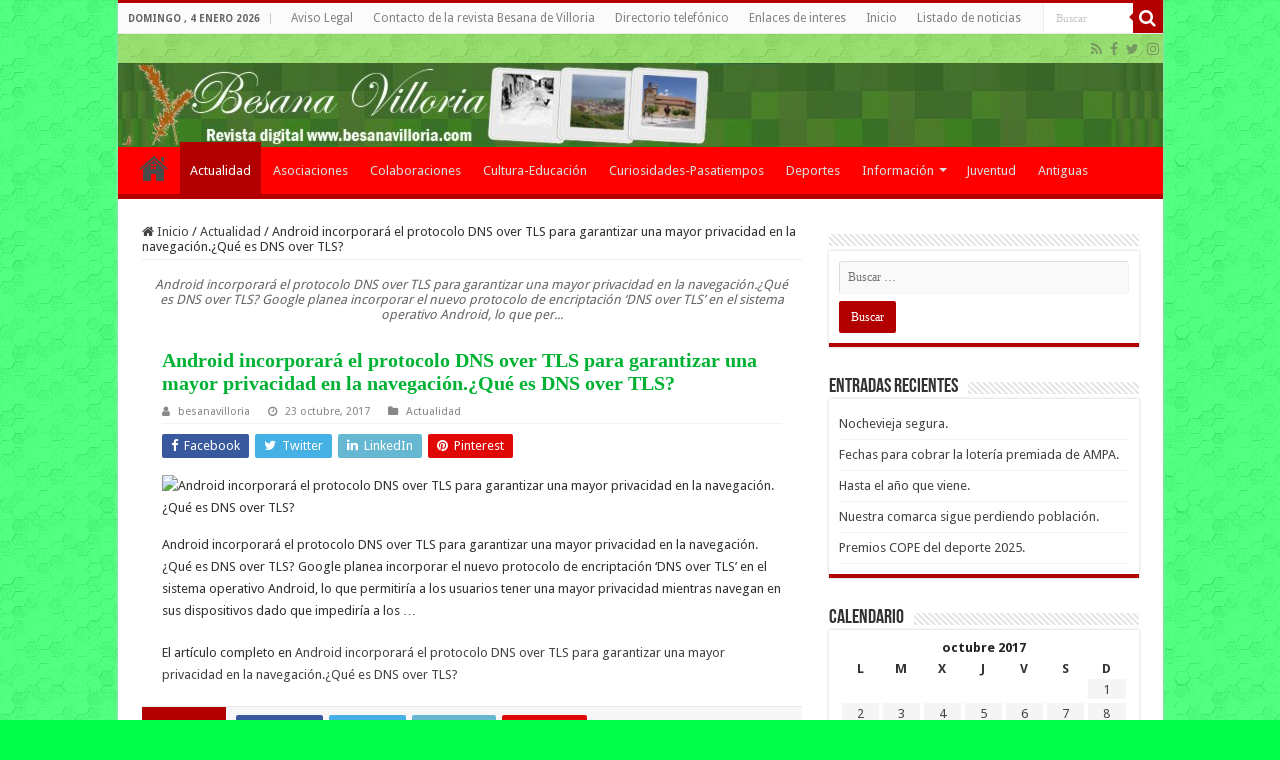

--- FILE ---
content_type: text/html; charset=UTF-8
request_url: https://www.besanavilloria.com/2017/10/23/android-incorporara-el-protocolo-dns-over-tls-para-garantizar-una-mayor-privacidad-en-la-navegacion-que-es-dns-over-tls/
body_size: 13496
content:
<!DOCTYPE html>
<html lang="es" prefix="og: http://ogp.me/ns#">
<head>
<meta charset="UTF-8" />
<link rel="pingback" href="https://www.besanavilloria.com/xmlrpc.php" />
<meta name='robots' content='index, follow, max-image-preview:large, max-snippet:-1, max-video-preview:-1' />
	<style>img:is([sizes="auto" i], [sizes^="auto," i]) { contain-intrinsic-size: 3000px 1500px }</style>
	
	<!-- This site is optimized with the Yoast SEO plugin v25.2 - https://yoast.com/wordpress/plugins/seo/ -->
	<title>Android incorporará el protocolo DNS over TLS para garantizar una mayor privacidad en la navegación.¿Qué es DNS over TLS? - Besana Villoria - Revista digital Besana de Villoria</title>
	<link rel="canonical" href="https://www.besanavilloria.com/2017/10/23/android-incorporara-el-protocolo-dns-over-tls-para-garantizar-una-mayor-privacidad-en-la-navegacion-que-es-dns-over-tls/" />
	<meta property="og:locale" content="es_ES" />
	<meta property="og:type" content="article" />
	<meta property="og:title" content="Android incorporará el protocolo DNS over TLS para garantizar una mayor privacidad en la navegación.¿Qué es DNS over TLS? - Besana Villoria - Revista digital Besana de Villoria" />
	<meta property="og:description" content="Android incorporará el protocolo DNS over TLS para garantizar una mayor privacidad en la navegación.¿Qué es DNS over TLS? Google planea incorporar el nuevo protocolo de encriptación &#8216;DNS over TLS&#8217; en el sistema operativo Android, lo que per..." />
	<meta property="og:url" content="https://www.besanavilloria.com/2017/10/23/android-incorporara-el-protocolo-dns-over-tls-para-garantizar-una-mayor-privacidad-en-la-navegacion-que-es-dns-over-tls/" />
	<meta property="og:site_name" content="Besana Villoria - Revista digital Besana de Villoria" />
	<meta property="article:publisher" content="https://www.facebook.com/Besana-Villoria-193203490779203/" />
	<meta property="article:author" content="https://www.facebook.com/Besana-Villoria-193203490779203/" />
	<meta property="article:published_time" content="2017-10-23T18:31:46+00:00" />
	<meta property="og:image" content="http://www.frikipandi.com/wp-content/uploads/2017/10/que-es-DNS-over-TLS-1-640x398.jpg" />
	<meta name="author" content="besanavilloria" />
	<meta name="twitter:card" content="summary_large_image" />
	<meta name="twitter:creator" content="@Besanavilloria" />
	<meta name="twitter:site" content="@Besanavilloria" />
	<meta name="twitter:label1" content="Escrito por" />
	<meta name="twitter:data1" content="besanavilloria" />
	<script type="application/ld+json" class="yoast-schema-graph">{"@context":"https://schema.org","@graph":[{"@type":"WebPage","@id":"https://www.besanavilloria.com/2017/10/23/android-incorporara-el-protocolo-dns-over-tls-para-garantizar-una-mayor-privacidad-en-la-navegacion-que-es-dns-over-tls/","url":"https://www.besanavilloria.com/2017/10/23/android-incorporara-el-protocolo-dns-over-tls-para-garantizar-una-mayor-privacidad-en-la-navegacion-que-es-dns-over-tls/","name":"Android incorporará el protocolo DNS over TLS para garantizar una mayor privacidad en la navegación.¿Qué es DNS over TLS? - Besana Villoria - Revista digital Besana de Villoria","isPartOf":{"@id":"https://www.besanavilloria.com/#website"},"primaryImageOfPage":{"@id":"https://www.besanavilloria.com/2017/10/23/android-incorporara-el-protocolo-dns-over-tls-para-garantizar-una-mayor-privacidad-en-la-navegacion-que-es-dns-over-tls/#primaryimage"},"image":{"@id":"https://www.besanavilloria.com/2017/10/23/android-incorporara-el-protocolo-dns-over-tls-para-garantizar-una-mayor-privacidad-en-la-navegacion-que-es-dns-over-tls/#primaryimage"},"thumbnailUrl":"http://www.frikipandi.com/wp-content/uploads/2017/10/que-es-DNS-over-TLS-1-640x398.jpg","datePublished":"2017-10-23T18:31:46+00:00","author":{"@id":"https://www.besanavilloria.com/#/schema/person/0c477b6f412697de0b016d648129b440"},"breadcrumb":{"@id":"https://www.besanavilloria.com/2017/10/23/android-incorporara-el-protocolo-dns-over-tls-para-garantizar-una-mayor-privacidad-en-la-navegacion-que-es-dns-over-tls/#breadcrumb"},"inLanguage":"es","potentialAction":[{"@type":"ReadAction","target":["https://www.besanavilloria.com/2017/10/23/android-incorporara-el-protocolo-dns-over-tls-para-garantizar-una-mayor-privacidad-en-la-navegacion-que-es-dns-over-tls/"]}]},{"@type":"ImageObject","inLanguage":"es","@id":"https://www.besanavilloria.com/2017/10/23/android-incorporara-el-protocolo-dns-over-tls-para-garantizar-una-mayor-privacidad-en-la-navegacion-que-es-dns-over-tls/#primaryimage","url":"http://www.frikipandi.com/wp-content/uploads/2017/10/que-es-DNS-over-TLS-1-640x398.jpg","contentUrl":"http://www.frikipandi.com/wp-content/uploads/2017/10/que-es-DNS-over-TLS-1-640x398.jpg"},{"@type":"BreadcrumbList","@id":"https://www.besanavilloria.com/2017/10/23/android-incorporara-el-protocolo-dns-over-tls-para-garantizar-una-mayor-privacidad-en-la-navegacion-que-es-dns-over-tls/#breadcrumb","itemListElement":[{"@type":"ListItem","position":1,"name":"Portada","item":"https://www.besanavilloria.com/"},{"@type":"ListItem","position":2,"name":"Listado de noticias","item":"https://www.besanavilloria.com/listado/"},{"@type":"ListItem","position":3,"name":"Android incorporará el protocolo DNS over TLS para garantizar una mayor privacidad en la navegación.¿Qué es DNS over TLS?"}]},{"@type":"WebSite","@id":"https://www.besanavilloria.com/#website","url":"https://www.besanavilloria.com/","name":"Besana Villoria - Revista digital Besana de Villoria","description":"Besana villoria la revista digital de Villoria, la comarca de las villas y Salamanca","potentialAction":[{"@type":"SearchAction","target":{"@type":"EntryPoint","urlTemplate":"https://www.besanavilloria.com/?s={search_term_string}"},"query-input":{"@type":"PropertyValueSpecification","valueRequired":true,"valueName":"search_term_string"}}],"inLanguage":"es"},{"@type":"Person","@id":"https://www.besanavilloria.com/#/schema/person/0c477b6f412697de0b016d648129b440","name":"besanavilloria","image":{"@type":"ImageObject","inLanguage":"es","@id":"https://www.besanavilloria.com/#/schema/person/image/","url":"https://secure.gravatar.com/avatar/2cfdc7f8100aaab9ea00d1adcb749671aff08a5fff1661cf7268784b056b73af?s=96&d=mm&r=g","contentUrl":"https://secure.gravatar.com/avatar/2cfdc7f8100aaab9ea00d1adcb749671aff08a5fff1661cf7268784b056b73af?s=96&d=mm&r=g","caption":"besanavilloria"},"description":"Noticias de Villoria - Periódico digital de Villoria y las Villas en Salamanca, el periódico líder en las Villa con noticias de última hora, actualidad, sucesos de Villoria, fiestas, galerías de Villoria e información municipal de Villoria.","sameAs":["https://www.besanavilloria.com","https://www.facebook.com/Besana-Villoria-193203490779203/","http://instagram.com/besanavilloria","https://x.com/Besanavilloria"],"url":"https://www.besanavilloria.com/author/besanavilloria/"}]}</script>
	<!-- / Yoast SEO plugin. -->


<link rel='dns-prefetch' href='//fonts.googleapis.com' />
<link rel="alternate" type="application/rss+xml" title="Besana Villoria - Revista digital Besana de Villoria &raquo; Feed" href="https://www.besanavilloria.com/feed/" />
<link rel="alternate" type="application/rss+xml" title="Besana Villoria - Revista digital Besana de Villoria &raquo; Feed de los comentarios" href="https://www.besanavilloria.com/comments/feed/" />
<script type="text/javascript">
/* <![CDATA[ */
window._wpemojiSettings = {"baseUrl":"https:\/\/s.w.org\/images\/core\/emoji\/16.0.1\/72x72\/","ext":".png","svgUrl":"https:\/\/s.w.org\/images\/core\/emoji\/16.0.1\/svg\/","svgExt":".svg","source":{"concatemoji":"https:\/\/www.besanavilloria.com\/wp-includes\/js\/wp-emoji-release.min.js"}};
/*! This file is auto-generated */
!function(s,n){var o,i,e;function c(e){try{var t={supportTests:e,timestamp:(new Date).valueOf()};sessionStorage.setItem(o,JSON.stringify(t))}catch(e){}}function p(e,t,n){e.clearRect(0,0,e.canvas.width,e.canvas.height),e.fillText(t,0,0);var t=new Uint32Array(e.getImageData(0,0,e.canvas.width,e.canvas.height).data),a=(e.clearRect(0,0,e.canvas.width,e.canvas.height),e.fillText(n,0,0),new Uint32Array(e.getImageData(0,0,e.canvas.width,e.canvas.height).data));return t.every(function(e,t){return e===a[t]})}function u(e,t){e.clearRect(0,0,e.canvas.width,e.canvas.height),e.fillText(t,0,0);for(var n=e.getImageData(16,16,1,1),a=0;a<n.data.length;a++)if(0!==n.data[a])return!1;return!0}function f(e,t,n,a){switch(t){case"flag":return n(e,"\ud83c\udff3\ufe0f\u200d\u26a7\ufe0f","\ud83c\udff3\ufe0f\u200b\u26a7\ufe0f")?!1:!n(e,"\ud83c\udde8\ud83c\uddf6","\ud83c\udde8\u200b\ud83c\uddf6")&&!n(e,"\ud83c\udff4\udb40\udc67\udb40\udc62\udb40\udc65\udb40\udc6e\udb40\udc67\udb40\udc7f","\ud83c\udff4\u200b\udb40\udc67\u200b\udb40\udc62\u200b\udb40\udc65\u200b\udb40\udc6e\u200b\udb40\udc67\u200b\udb40\udc7f");case"emoji":return!a(e,"\ud83e\udedf")}return!1}function g(e,t,n,a){var r="undefined"!=typeof WorkerGlobalScope&&self instanceof WorkerGlobalScope?new OffscreenCanvas(300,150):s.createElement("canvas"),o=r.getContext("2d",{willReadFrequently:!0}),i=(o.textBaseline="top",o.font="600 32px Arial",{});return e.forEach(function(e){i[e]=t(o,e,n,a)}),i}function t(e){var t=s.createElement("script");t.src=e,t.defer=!0,s.head.appendChild(t)}"undefined"!=typeof Promise&&(o="wpEmojiSettingsSupports",i=["flag","emoji"],n.supports={everything:!0,everythingExceptFlag:!0},e=new Promise(function(e){s.addEventListener("DOMContentLoaded",e,{once:!0})}),new Promise(function(t){var n=function(){try{var e=JSON.parse(sessionStorage.getItem(o));if("object"==typeof e&&"number"==typeof e.timestamp&&(new Date).valueOf()<e.timestamp+604800&&"object"==typeof e.supportTests)return e.supportTests}catch(e){}return null}();if(!n){if("undefined"!=typeof Worker&&"undefined"!=typeof OffscreenCanvas&&"undefined"!=typeof URL&&URL.createObjectURL&&"undefined"!=typeof Blob)try{var e="postMessage("+g.toString()+"("+[JSON.stringify(i),f.toString(),p.toString(),u.toString()].join(",")+"));",a=new Blob([e],{type:"text/javascript"}),r=new Worker(URL.createObjectURL(a),{name:"wpTestEmojiSupports"});return void(r.onmessage=function(e){c(n=e.data),r.terminate(),t(n)})}catch(e){}c(n=g(i,f,p,u))}t(n)}).then(function(e){for(var t in e)n.supports[t]=e[t],n.supports.everything=n.supports.everything&&n.supports[t],"flag"!==t&&(n.supports.everythingExceptFlag=n.supports.everythingExceptFlag&&n.supports[t]);n.supports.everythingExceptFlag=n.supports.everythingExceptFlag&&!n.supports.flag,n.DOMReady=!1,n.readyCallback=function(){n.DOMReady=!0}}).then(function(){return e}).then(function(){var e;n.supports.everything||(n.readyCallback(),(e=n.source||{}).concatemoji?t(e.concatemoji):e.wpemoji&&e.twemoji&&(t(e.twemoji),t(e.wpemoji)))}))}((window,document),window._wpemojiSettings);
/* ]]> */
</script>
<style id='wp-emoji-styles-inline-css' type='text/css'>

	img.wp-smiley, img.emoji {
		display: inline !important;
		border: none !important;
		box-shadow: none !important;
		height: 1em !important;
		width: 1em !important;
		margin: 0 0.07em !important;
		vertical-align: -0.1em !important;
		background: none !important;
		padding: 0 !important;
	}
</style>
<link rel='stylesheet' id='tie-style-css' href='https://www.besanavilloria.com/wp-content/themes/revista-besana-villoria-salamanca/style.css' type='text/css' media='all' />
<link rel='stylesheet' id='tie-ilightbox-skin-css' href='https://www.besanavilloria.com/wp-content/themes/revista-besana-villoria-salamanca/css/ilightbox/dark-skin/skin.css' type='text/css' media='all' />
<link crossorigin="anonymous" rel='stylesheet' id='Droid+Sans-css' href='https://fonts.googleapis.com/css?family=Droid+Sans%3Aregular%2C700' type='text/css' media='all' />
<script type="text/javascript" src="https://www.besanavilloria.com/wp-includes/js/jquery/jquery.min.js" id="jquery-core-js"></script>
<script type="text/javascript" src="https://www.besanavilloria.com/wp-includes/js/jquery/jquery-migrate.min.js" id="jquery-migrate-js"></script>
<link rel="https://api.w.org/" href="https://www.besanavilloria.com/wp-json/" /><link rel="alternate" title="JSON" type="application/json" href="https://www.besanavilloria.com/wp-json/wp/v2/posts/8783" /><link rel="EditURI" type="application/rsd+xml" title="RSD" href="https://www.besanavilloria.com/xmlrpc.php?rsd" />
<meta name="generator" content="WordPress 6.8.3" />
<link rel='shortlink' href='https://www.besanavilloria.com/?p=8783' />
<link rel="alternate" title="oEmbed (JSON)" type="application/json+oembed" href="https://www.besanavilloria.com/wp-json/oembed/1.0/embed?url=https%3A%2F%2Fwww.besanavilloria.com%2F2017%2F10%2F23%2Fandroid-incorporara-el-protocolo-dns-over-tls-para-garantizar-una-mayor-privacidad-en-la-navegacion-que-es-dns-over-tls%2F" />
<link rel="alternate" title="oEmbed (XML)" type="text/xml+oembed" href="https://www.besanavilloria.com/wp-json/oembed/1.0/embed?url=https%3A%2F%2Fwww.besanavilloria.com%2F2017%2F10%2F23%2Fandroid-incorporara-el-protocolo-dns-over-tls-para-garantizar-una-mayor-privacidad-en-la-navegacion-que-es-dns-over-tls%2F&#038;format=xml" />
<link rel="shortcut icon" href="https://www.besanavilloria.com/wp-content/uploads/2017/08/besana-villoria-icon.ico" title="Favicon" />
<!--[if IE]>
<script type="text/javascript">jQuery(document).ready(function (){ jQuery(".menu-item").has("ul").children("a").attr("aria-haspopup", "true");});</script>
<![endif]-->
<!--[if lt IE 9]>
<script src="https://www.besanavilloria.com/wp-content/themes/revista-besana-villoria-salamanca/js/html5.js"></script>
<script src="https://www.besanavilloria.com/wp-content/themes/revista-besana-villoria-salamanca/js/selectivizr-min.js"></script>
<![endif]-->
<!--[if IE 9]>
<link rel="stylesheet" type="text/css" media="all" href="https://www.besanavilloria.com/wp-content/themes/revista-besana-villoria-salamanca/css/ie9.css" />
<![endif]-->
<!--[if IE 8]>
<link rel="stylesheet" type="text/css" media="all" href="https://www.besanavilloria.com/wp-content/themes/revista-besana-villoria-salamanca/css/ie8.css" />
<![endif]-->
<!--[if IE 7]>
<link rel="stylesheet" type="text/css" media="all" href="https://www.besanavilloria.com/wp-content/themes/revista-besana-villoria-salamanca/css/ie7.css" />
<![endif]-->

<meta http-equiv="X-UA-Compatible" content="IE=edge,chrome=1" />
<meta name="viewport" content="width=device-width, initial-scale=1.0" />
<link rel="apple-touch-icon" sizes="144x144" href="https://www.besanavilloria.com/wp-content/uploads/2017/08/besana-villoria-icon-144.jpg" />
<link rel="apple-touch-icon" sizes="120x120" href="https://www.besanavilloria.com/wp-content/uploads/2017/08/besana-villoria-icon-120.jpg" />



<style type="text/css" media="screen">

body{
	font-family: 'Droid Sans';
}
.page-title{
	font-family: Georgia, serif;
	color :#00B233;
	font-size : 20px;
	font-weight: bold;
}
.post-title{
	font-family: Georgia, serif;
	color :#00B233;
	font-size : 20px;
	font-weight: bold;
}
h2.post-box-title, h2.post-box-title a{
	font-family: Georgia, serif;
	color :#00B233;
	font-size : 20px;
	font-weight: bold;
}
h3.post-box-title, h3.post-box-title a{
	font-family: Georgia, serif;
	color :#00B233;
	font-size : 20px;
	font-weight: lighter;
}
.ei-title h2, .slider-caption h2 a, .content .slider-caption h2 a, .slider-caption h2, .content .slider-caption h2, .content .ei-title h2{
	font-family: Georgia, serif;
	color :#00B233;
	font-size : 20px;
	font-weight: bold;
}
#main-nav,
.cat-box-content,
#sidebar .widget-container,
.post-listing,
#commentform {
	border-bottom-color: #B20000;
}

.search-block .search-button,
#topcontrol,
#main-nav ul li.current-menu-item a,
#main-nav ul li.current-menu-item a:hover,
#main-nav ul li.current_page_parent a,
#main-nav ul li.current_page_parent a:hover,
#main-nav ul li.current-menu-parent a,
#main-nav ul li.current-menu-parent a:hover,
#main-nav ul li.current-page-ancestor a,
#main-nav ul li.current-page-ancestor a:hover,
.pagination span.current,
.share-post span.share-text,
.flex-control-paging li a.flex-active,
.ei-slider-thumbs li.ei-slider-element,
.review-percentage .review-item span span,
.review-final-score,
.button,
a.button,
a.more-link,
#main-content input[type="submit"],
.form-submit #submit,
#login-form .login-button,
.widget-feedburner .feedburner-subscribe,
input[type="submit"],
#buddypress button,
#buddypress a.button,
#buddypress input[type=submit],
#buddypress input[type=reset],
#buddypress ul.button-nav li a,
#buddypress div.generic-button a,
#buddypress .comment-reply-link,
#buddypress div.item-list-tabs ul li a span,
#buddypress div.item-list-tabs ul li.selected a,
#buddypress div.item-list-tabs ul li.current a,
#buddypress #members-directory-form div.item-list-tabs ul li.selected span,
#members-list-options a.selected,
#groups-list-options a.selected,
body.dark-skin #buddypress div.item-list-tabs ul li a span,
body.dark-skin #buddypress div.item-list-tabs ul li.selected a,
body.dark-skin #buddypress div.item-list-tabs ul li.current a,
body.dark-skin #members-list-options a.selected,
body.dark-skin #groups-list-options a.selected,
.search-block-large .search-button,
#featured-posts .flex-next:hover,
#featured-posts .flex-prev:hover,
a.tie-cart span.shooping-count,
.woocommerce span.onsale,
.woocommerce-page span.onsale ,
.woocommerce .widget_price_filter .ui-slider .ui-slider-handle,
.woocommerce-page .widget_price_filter .ui-slider .ui-slider-handle,
#check-also-close,
a.post-slideshow-next,
a.post-slideshow-prev,
.widget_price_filter .ui-slider .ui-slider-handle,
.quantity .minus:hover,
.quantity .plus:hover,
.mejs-container .mejs-controls .mejs-time-rail .mejs-time-current,
#reading-position-indicator  {
	background-color:#B20000;
}

::-webkit-scrollbar-thumb{
	background-color:#B20000 !important;
}

#theme-footer,
#theme-header,
.top-nav ul li.current-menu-item:before,
#main-nav .menu-sub-content ,
#main-nav ul ul,
#check-also-box {
	border-top-color: #B20000;
}

.search-block:after {
	border-right-color:#B20000;
}

body.rtl .search-block:after {
	border-left-color:#B20000;
}

#main-nav ul > li.menu-item-has-children:hover > a:after,
#main-nav ul > li.mega-menu:hover > a:after {
	border-color:transparent transparent #B20000;
}

.widget.timeline-posts li a:hover,
.widget.timeline-posts li a:hover span.tie-date {
	color: #B20000;
}

.widget.timeline-posts li a:hover span.tie-date:before {
	background: #B20000;
	border-color: #B20000;
}

#order_review,
#order_review_heading {
	border-color: #B20000;
}

		body {
					background-color: #00FF48 !important;
					background-image : url(https://www.besanavilloria.com/wp-content/themes/revista-besana-villoria-salamanca/images/patterns/body-bg6.png);
					background-position: top center;
		}
		#main-nav {
	background: #FF0000;
	box-shadow: inset -1px -5px 0px -1px #FF0000;
}

#main-nav ul ul, #main-nav ul li.mega-menu .mega-menu-block { background-color:#FF0000 !important;}

#main-nav ul li {
	border-color: #FF0000;
}

#main-nav ul ul li, #main-nav ul ul li:first-child {
	border-top-color: #FF0000;
}

#main-nav ul li .mega-menu-block ul.sub-menu {
	border-bottom-color: #FF0000;
}

#main-nav ul li a {
	border-left-color: #FF0000;
}

#main-nav ul ul li, #main-nav ul ul li:first-child {
	border-bottom-color: #FF0000;
}

#wrapper, #wrapper.wide-layout, #wrapper.boxed-all { background:transparent     ;}

#wrapper.wide-layout #main-content {
    margin-top: 10px;
    background: #FFF!important;
}
.item-list {
    border-bottom: 0px solid #f2f2f2;
    padding: 5px 5px 5px 5px;
    clear: both;
}
.post-listing{
    background: #FFF;
    border-bottom: 0px solid #F88C00;
    -webkit-box-shadow: 0 0 0px #CACACA;
    -moz-box-shadow: 0 0 0px #cacaca;
    box-shadow: 0 0 0px #CACACA;
}
.entry p img.tie-appear {
    display: block;
}
.inner-wrapper {
    background-color: #FFF;
}
#wrapper.wide-layout #theme-header {
    margin-top: 0;
    background-color: #69cf2d !important;
    background-image: url(https://www.besanavilloria.com/wp-content/themes/revista-besana-villoria-salamanca/images/patterns/body-bg6.png);
    background-position: top center;
}
.header-content {
    margin: 0 auto;
    padding: 20px 15px;
    background-color: #69cf2d !important;
    background-image: url(https://www.besanavilloria.com/wp-content/themes/revista-besana-villoria-salamanca/images/patterns/body-bg6.png);
}
#main-nav ul li a {
    font-size: 13px;
}
.arqam-lite-widget-counter li {
    width: 25%;
}
#slide-out-open {background: #fff none repeat scroll 0 0;}
.content .flexslider {
    height: auto!important;
}
.content .flexslider .slides>li {
    height: auto!important;
}
.whatsapp {display: block;background-repeat: no-repeat;background-color: #4dc247;background-position-x: 0px; background-position-y: -2px;width: 24px;height: 24px;border: 0;padding: 0;margin: 0 10px;clear:right;overflow: hidden;fill: #FFF;border: 0;cursor: pointer;}
}
.entry a, .content a {text-decoration: underline!important;}</style>

<link rel="amphtml" href="https://www.besanavilloria.com/2017/10/23/android-incorporara-el-protocolo-dns-over-tls-para-garantizar-una-mayor-privacidad-en-la-navegacion-que-es-dns-over-tls/amp/"><link rel="icon" href="https://www.besanavilloria.com/wp-content/uploads/2017/08/cropped-besana-villoria-icon-512-32x32.jpg" sizes="32x32" />
<link rel="icon" href="https://www.besanavilloria.com/wp-content/uploads/2017/08/cropped-besana-villoria-icon-512-192x192.jpg" sizes="192x192" />
<link rel="apple-touch-icon" href="https://www.besanavilloria.com/wp-content/uploads/2017/08/cropped-besana-villoria-icon-512-180x180.jpg" />
<meta name="msapplication-TileImage" content="https://www.besanavilloria.com/wp-content/uploads/2017/08/cropped-besana-villoria-icon-512-270x270.jpg" />
<script type="text/javascript">var _gaq = _gaq || [];_gaq.push(['_setAccount', 'UA-10165044-2']);_gaq.push(['_trackPageview']);(function() {var ga = document.createElement('script'); ga.type = 'text/javascript'; ga.async = true;ga.src = ('https:' == document.location.protocol ? 'https://ssl' : 'http://www') + '.google-analytics.com/ga.js';var s = document.getElementsByTagName('script')[0]; s.parentNode.insertBefore(ga, s);})();</script>
</head>
<body id="top" class="wp-singular post-template-default single single-post postid-8783 single-format-standard wp-theme-revista-besana-villoria-salamanca lazy-enabled">

<div class="wrapper-outer">

	<div class="background-cover"></div>

	<aside id="slide-out">

			<div class="search-mobile">
			<form method="get" id="searchform-mobile" action="https://www.besanavilloria.com/">
				<button class="search-button" type="submit" value="Buscar"><i class="fa fa-search"></i></button>
				<input type="text" id="s-mobile" name="s" title="Buscar" value="Buscar" onfocus="if (this.value == 'Buscar') {this.value = '';}" onblur="if (this.value == '') {this.value = 'Buscar';}"  />
			</form>
		</div><!-- .search-mobile /-->
	
			<div class="social-icons">
		<a class="ttip-none" title="Rss" href="https://www.besanavilloria.com/feed/" target="_blank"><i class="fa fa-rss"></i></a><a class="ttip-none" title="Facebook" href="https://www.facebook.com/Besana-Villoria-193203490779203/" target="_blank"><i class="fa fa-facebook"></i></a><a class="ttip-none" title="Twitter" href="https://twitter.com/Besanavilloria" target="_blank"><i class="fa fa-twitter"></i></a><a class="ttip-none" title="instagram" href="https://www.instagram.com/besanavilloria/" target="_blank"><i class="fa fa-instagram"></i></a>
			</div>

	
		<div id="mobile-menu" ></div>
	</aside><!-- #slide-out /-->

		<div id="wrapper" class="boxed-all">
		<div class="inner-wrapper">

		<header id="theme-header" class="theme-header full-logo">
						<div id="top-nav" class="top-nav">
				<div class="container">

							<span class="today-date">domingo , 4 enero 2026</span>
				<div class="menu"><ul>
<li class="page_item page-item-9400"><a href="https://www.besanavilloria.com/aviso-legal/">Aviso Legal</a></li>
<li class="page_item page-item-6796"><a href="https://www.besanavilloria.com/contacto-la-revista-besana-villoria/">Contacto de la revista Besana de Villoria</a></li>
<li class="page_item page-item-6790"><a href="https://www.besanavilloria.com/directorio-telefonico/">Directorio telefónico</a></li>
<li class="page_item page-item-6783"><a href="https://www.besanavilloria.com/enlaces-de-interes/">Enlaces de interes</a></li>
<li class="page_item page-item-6756"><a href="https://www.besanavilloria.com/">Inicio</a></li>
<li class="page_item page-item-6811 current_page_parent"><a href="https://www.besanavilloria.com/listado/">Listado de noticias</a></li>
</ul></div>

						<div class="search-block">
						<form method="get" id="searchform-header" action="https://www.besanavilloria.com/">
							<button class="search-button" type="submit" value="Buscar"><i class="fa fa-search"></i></button>
							<input class="search-live" type="text" id="s-header" name="s" title="Buscar" value="Buscar" onfocus="if (this.value == 'Buscar') {this.value = '';}" onblur="if (this.value == '') {this.value = 'Buscar';}"  />
						</form>
					</div><!-- .search-block /-->
			<div class="social-icons">
		<a class="ttip-none" title="Rss" href="https://www.besanavilloria.com/feed/" target="_blank"><i class="fa fa-rss"></i></a><a class="ttip-none" title="Facebook" href="https://www.facebook.com/Besana-Villoria-193203490779203/" target="_blank"><i class="fa fa-facebook"></i></a><a class="ttip-none" title="Twitter" href="https://twitter.com/Besanavilloria" target="_blank"><i class="fa fa-twitter"></i></a><a class="ttip-none" title="instagram" href="https://www.instagram.com/besanavilloria/" target="_blank"><i class="fa fa-instagram"></i></a>
			</div>

	
	
				</div><!-- .container /-->
			</div><!-- .top-menu /-->
			
		<div class="header-content">

					<a id="slide-out-open" class="slide-out-open" href="#"><span></span></a>
		
			<div class="logo">
			<h2>								<a title="Besana Villoria &#8211; Revista digital Besana de Villoria" href="https://www.besanavilloria.com/">
					<img src="https://www.besanavilloria.com/wp-content/uploads/2017/08/cabecera-besana.jpg" alt="Besana Villoria &#8211; Revista digital Besana de Villoria" width="1045" height="84" /><strong>Besana Villoria &#8211; Revista digital Besana de Villoria Besana villoria la revista digital de Villoria, la comarca de las villas y Salamanca</strong>
				</a>
			</h2>			</div><!-- .logo /-->
<script type="text/javascript">
jQuery(document).ready(function($) {
	var retina = window.devicePixelRatio > 1 ? true : false;
	if(retina) {
       	jQuery('#theme-header .logo img').attr('src',		'https://www.besanavilloria.com/wp-content/uploads/2017/08/cabecera-besana.jpg');
       	jQuery('#theme-header .logo img').attr('width',		'1045');
       	jQuery('#theme-header .logo img').attr('height',	'84');
	}
});
</script>
						<div class="clear"></div>

		</div>
													<nav id="main-nav" class="fixed-enabled">
				<div class="container">

				
					<div class="main-menu"><ul id="menu-menu-principal" class="menu"><li id="menu-item-6742" class="menu-item menu-item-type-custom menu-item-object-custom menu-item-home menu-item-6742"><a href="https://www.besanavilloria.com">Inicio</a></li>
<li id="menu-item-6732" class="menu-item menu-item-type-taxonomy menu-item-object-category current-post-ancestor current-menu-parent current-post-parent menu-item-6732"><a href="https://www.besanavilloria.com/category/actualidad/">Actualidad</a></li>
<li id="menu-item-6733" class="menu-item menu-item-type-taxonomy menu-item-object-category menu-item-6733"><a href="https://www.besanavilloria.com/category/asociaciones/">Asociaciones</a></li>
<li id="menu-item-6736" class="menu-item menu-item-type-taxonomy menu-item-object-category menu-item-6736"><a href="https://www.besanavilloria.com/category/colaboraciones/">Colaboraciones</a></li>
<li id="menu-item-6737" class="menu-item menu-item-type-taxonomy menu-item-object-category menu-item-6737"><a href="https://www.besanavilloria.com/category/cultura-educacion/">Cultura-Educación</a></li>
<li id="menu-item-6739" class="menu-item menu-item-type-taxonomy menu-item-object-category menu-item-6739"><a href="https://www.besanavilloria.com/category/curiosidades-pasatiempos/">Curiosidades-Pasatiempos</a></li>
<li id="menu-item-6731" class="menu-item menu-item-type-taxonomy menu-item-object-category menu-item-6731"><a href="https://www.besanavilloria.com/category/deportes/">Deportes</a></li>
<li id="menu-item-6735" class="menu-item menu-item-type-taxonomy menu-item-object-category menu-item-has-children menu-item-6735"><a href="https://www.besanavilloria.com/category/informacion-general/">Información</a>
<ul class="sub-menu menu-sub-content">
	<li id="menu-item-6738" class="menu-item menu-item-type-taxonomy menu-item-object-category menu-item-6738"><a href="https://www.besanavilloria.com/category/info-municipal/">Información Municipal</a></li>
</ul>
</li>
<li id="menu-item-6734" class="menu-item menu-item-type-taxonomy menu-item-object-category menu-item-6734"><a href="https://www.besanavilloria.com/category/juventud/">Juventud</a></li>
<li id="menu-item-99999834" class="menu-item menu-item-type-taxonomy menu-item-object-category menu-item-99999834"><a href="https://www.besanavilloria.com/category/antiguas-besana/">Antiguas</a></li>
</ul></div>					
					
				</div>
			</nav><!-- .main-nav /-->
					</header><!-- #header /-->

	
	
	<div id="main-content" class="container">

	
	
	
	
	
	<div class="content">

		
		<nav id="crumbs"><a href="https://www.besanavilloria.com/"><span class="fa fa-home" aria-hidden="true"></span> Inicio</a><span class="delimiter">/</span><a href="https://www.besanavilloria.com/category/actualidad/">Actualidad</a><span class="delimiter">/</span><span class="current">Android incorporará el protocolo DNS over TLS para garantizar una mayor privacidad en la navegación.¿Qué es DNS over TLS?</span></nav><script type="application/ld+json">{"@context":"http:\/\/schema.org","@type":"BreadcrumbList","@id":"#Breadcrumb","itemListElement":[{"@type":"ListItem","position":1,"item":{"name":"Inicio","@id":"https:\/\/www.besanavilloria.com\/"}},{"@type":"ListItem","position":2,"item":{"name":"Actualidad","@id":"https:\/\/www.besanavilloria.com\/category\/actualidad\/"}}]}</script>
		

		
		<article class="post-listing post-8783 post type-post status-publish format-standard  category-actualidad" id="the-post">
			
			<div class="single-post-thumb">
					</div>
	
		<div class="single-post-caption">Android incorporará el protocolo DNS over TLS para garantizar una mayor privacidad en la navegación.¿Qué es DNS over TLS? Google planea incorporar el nuevo protocolo de encriptación &#8216;DNS over TLS&#8217; en el sistema operativo Android, lo que per...</div> 


			<div class="post-inner">

							<h1 class="name post-title entry-title"><span itemprop="name">Android incorporará el protocolo DNS over TLS para garantizar una mayor privacidad en la navegación.¿Qué es DNS over TLS?</span></h1>

						
<p class="post-meta">
		
	<span class="post-meta-author"><i class="fa fa-user"></i><a href="https://www.besanavilloria.com/author/besanavilloria/" title="">besanavilloria </a></span>
	
		
	<span class="tie-date"><i class="fa fa-clock-o"></i>23 octubre, 2017</span>	
	<span class="post-cats"><i class="fa fa-folder"></i><a href="https://www.besanavilloria.com/category/actualidad/" rel="category tag">Actualidad</a></span>
	
</p>
<div class="clear"></div>
			
				<div class="entry">
					<div class="share-post">
	<span class="share-text">Compartir</span>

		<ul class="flat-social">
			<li><a href="http://www.facebook.com/sharer.php?u=https://www.besanavilloria.com/?p=8783" class="social-facebook" rel="external" target="_blank"><i class="fa fa-facebook"></i> <span>Facebook</span></a></li>
				<li><a href="https://twitter.com/intent/tweet?text=Android+incorporar%C3%A1+el+protocolo+DNS+over+TLS+para+garantizar+una+mayor+privacidad+en+la+navegaci%C3%B3n.%C2%BFQu%C3%A9+es+DNS+over+TLS%3F&url=https://www.besanavilloria.com/?p=8783" class="social-twitter" rel="external" target="_blank"><i class="fa fa-twitter"></i> <span>Twitter</span></a></li>
					<li><a href="https://www.linkedin.com/shareArticle?mini=true&amp;url=https://www.besanavilloria.com/2017/10/23/android-incorporara-el-protocolo-dns-over-tls-para-garantizar-una-mayor-privacidad-en-la-navegacion-que-es-dns-over-tls/&amp;title=Android+incorporar%C3%A1+el+protocolo+DNS+over+TLS+para+garantizar+una+mayor+privacidad+en+la+navegaci%C3%B3n.%C2%BFQu%C3%A9+es+DNS+over+TLS%3F" class="social-linkedin" rel="external" target="_blank"><i class="fa fa-linkedin"></i> <span>LinkedIn</span></a></li>
				<li><a href="http://pinterest.com/pin/create/button/?url=https://www.besanavilloria.com/?p=8783&amp;description=Android+incorporar%C3%A1+el+protocolo+DNS+over+TLS+para+garantizar+una+mayor+privacidad+en+la+navegaci%C3%B3n.%C2%BFQu%C3%A9+es+DNS+over+TLS%3F&amp;media=" class="social-pinterest" rel="external" target="_blank"><i class="fa fa-pinterest"></i> <span>Pinterest</span></a></li>
		</ul>
		<div class="clear"></div>
</div> <!-- .share-post -->

					
					<p><img width="640" height="398" src="http://www.frikipandi.com/wp-content/uploads/2017/10/que-es-DNS-over-TLS-1-640x398.jpg" class="attachment-medium size-medium wp-post-image" alt="Android incorporará el protocolo DNS over TLS para garantizar una mayor privacidad en la navegación.¿Qué es DNS over TLS?" style="float:left; margin:0 15px 15px 0;" srcset="http://www.frikipandi.com/wp-content/uploads/2017/10/que-es-DNS-over-TLS-1-640x398.jpg 640w, http://www.frikipandi.com/wp-content/uploads/2017/10/que-es-DNS-over-TLS-1.jpg 700w" sizes="(max-width: 640px) 100vw, 640px" />Android incorporará el protocolo DNS over TLS para garantizar una mayor privacidad en la navegación.¿Qué es DNS over TLS? Google planea incorporar el nuevo protocolo de encriptación &#8216;DNS over TLS&#8217; en el sistema operativo Android, lo que permitiría a los usuarios tener una mayor privacidad mientras navegan en sus dispositivos dado que impediría a los &#8230;</p>
<p>El artículo completo en <a href="http://www.frikipandi.com/public/post/android-incorporara-protocolo-dns-over-tls-garantizar-una-mayor-privacidad-la-navegacion/">Android incorporará el protocolo DNS over TLS para garantizar una mayor privacidad en la navegación.¿Qué es DNS over TLS?</a></p>
					
									</div><!-- .entry /-->


				<div class="share-post">
	<span class="share-text">Compartir</span>

		<ul class="flat-social">
			<li><a href="http://www.facebook.com/sharer.php?u=https://www.besanavilloria.com/?p=8783" class="social-facebook" rel="external" target="_blank"><i class="fa fa-facebook"></i> <span>Facebook</span></a></li>
				<li><a href="https://twitter.com/intent/tweet?text=Android+incorporar%C3%A1+el+protocolo+DNS+over+TLS+para+garantizar+una+mayor+privacidad+en+la+navegaci%C3%B3n.%C2%BFQu%C3%A9+es+DNS+over+TLS%3F&url=https://www.besanavilloria.com/?p=8783" class="social-twitter" rel="external" target="_blank"><i class="fa fa-twitter"></i> <span>Twitter</span></a></li>
					<li><a href="https://www.linkedin.com/shareArticle?mini=true&amp;url=https://www.besanavilloria.com/2017/10/23/android-incorporara-el-protocolo-dns-over-tls-para-garantizar-una-mayor-privacidad-en-la-navegacion-que-es-dns-over-tls/&amp;title=Android+incorporar%C3%A1+el+protocolo+DNS+over+TLS+para+garantizar+una+mayor+privacidad+en+la+navegaci%C3%B3n.%C2%BFQu%C3%A9+es+DNS+over+TLS%3F" class="social-linkedin" rel="external" target="_blank"><i class="fa fa-linkedin"></i> <span>LinkedIn</span></a></li>
				<li><a href="http://pinterest.com/pin/create/button/?url=https://www.besanavilloria.com/?p=8783&amp;description=Android+incorporar%C3%A1+el+protocolo+DNS+over+TLS+para+garantizar+una+mayor+privacidad+en+la+navegaci%C3%B3n.%C2%BFQu%C3%A9+es+DNS+over+TLS%3F&amp;media=" class="social-pinterest" rel="external" target="_blank"><i class="fa fa-pinterest"></i> <span>Pinterest</span></a></li>
		</ul>
		<div class="clear"></div>
</div> <!-- .share-post -->
				<div class="clear"></div>
			</div><!-- .post-inner -->

			<script type="application/ld+json" class="tie-schema-graph">{"@context":"http:\/\/schema.org","@type":"Article","dateCreated":"2017-10-23T20:31:46+02:00","datePublished":"2017-10-23T20:31:46+02:00","dateModified":"2017-10-23T20:31:46+02:00","headline":"Android incorporar\u00e1 el protocolo DNS over TLS para garantizar una mayor privacidad en la navegaci\u00f3n.\u00bfQu\u00e9 es DNS over TLS?","name":"Android incorporar\u00e1 el protocolo DNS over TLS para garantizar una mayor privacidad en la navegaci\u00f3n.\u00bfQu\u00e9 es DNS over TLS?","keywords":[],"url":"https:\/\/www.besanavilloria.com\/2017\/10\/23\/android-incorporara-el-protocolo-dns-over-tls-para-garantizar-una-mayor-privacidad-en-la-navegacion-que-es-dns-over-tls\/","description":"Android incorporar\u00e1 el protocolo DNS over TLS para garantizar una mayor privacidad en la navegaci\u00f3n.\u00bfQu\u00e9 es DNS over TLS? Google planea incorporar el nuevo protocolo de encriptaci\u00f3n &#8216;DNS over TL","copyrightYear":"2017","publisher":{"@id":"#Publisher","@type":"Organization","name":"Besana Villoria - Revista digital Besana de Villoria","logo":{"@type":"ImageObject","url":"https:\/\/www.besanavilloria.com\/wp-content\/uploads\/2017\/08\/cabecera-besana.jpg"},"sameAs":["https:\/\/www.facebook.com\/Besana-Villoria-193203490779203\/","https:\/\/twitter.com\/Besanavilloria","https:\/\/www.instagram.com\/besanavilloria\/"]},"sourceOrganization":{"@id":"#Publisher"},"copyrightHolder":{"@id":"#Publisher"},"mainEntityOfPage":{"@type":"WebPage","@id":"https:\/\/www.besanavilloria.com\/2017\/10\/23\/android-incorporara-el-protocolo-dns-over-tls-para-garantizar-una-mayor-privacidad-en-la-navegacion-que-es-dns-over-tls\/","breadcrumb":{"@id":"#crumbs"}},"author":{"@type":"Person","name":"besanavilloria","url":"https:\/\/www.besanavilloria.com\/author\/besanavilloria\/"},"articleSection":"Actualidad","articleBody":"Android incorporar\u00e1 el protocolo DNS over TLS para garantizar una mayor privacidad en la navegaci\u00f3n.\u00bfQu\u00e9 es DNS over TLS? Google planea incorporar el nuevo protocolo de encriptaci\u00f3n &#8216;DNS over TLS&#8217; en el sistema operativo Android, lo que permitir\u00eda a los usuarios tener una mayor privacidad mientras navegan en sus dispositivos dado que impedir\u00eda a los &#8230;\nEl art\u00edculo completo en Android incorporar\u00e1 el protocolo DNS over TLS para garantizar una mayor privacidad en la navegaci\u00f3n.\u00bfQu\u00e9 es DNS over TLS?\n"}</script>
		</article><!-- .post-listing -->
		

		
		

				<div class="post-navigation">
			<div class="post-previous"><a href="https://www.besanavilloria.com/2017/10/23/vuelve-pc-futbol-18-para-smartphones-con-android-e-ios-en-noviembre/" rel="prev"><span>Previo</span> Vuelve PC Fútbol 18 para smartphones con Android e iOS en noviembre</a></div>
			<div class="post-next"><a href="https://www.besanavilloria.com/2017/10/24/playstation-estara-en-madrid-gaming-experience-del-27-al-29-de-octubre-con-lo-mejor-de-su-catalogo/" rel="next"><span>Siguiente</span> PlayStation estará en Madrid Gaming Experience del 27 al 29 de octubre, con lo mejor de su catálogo</a></div>
		</div><!-- .post-navigation -->
		
			<section id="related_posts">
		<div class="block-head">
			<h3>Artículos relacionados</h3><div class="stripe-line"></div>
		</div>
		<div class="post-listing">
						<div class="related-item">
							
				<div class="post-thumbnail">
					<a href="https://www.besanavilloria.com/2026/01/03/nochevieja-segura/">
						<img width="310" height="165" src="https://www.besanavilloria.com/wp-content/uploads/2026/01/FB_IMG_1767453355806-310x165.jpg?v=1767453565" class="attachment-tie-medium size-tie-medium wp-post-image" alt="" decoding="async" />						<span class="fa overlay-icon"></span>
					</a>
				</div><!-- post-thumbnail /-->
							
				<h3><a href="https://www.besanavilloria.com/2026/01/03/nochevieja-segura/" rel="bookmark">Nochevieja segura.</a></h3>
				<p class="post-meta"><span class="tie-date"><i class="fa fa-clock-o"></i>Hace 12 horas</span></p>
			</div>
						<div class="related-item">
							
				<div class="post-thumbnail">
					<a href="https://www.besanavilloria.com/2025/12/22/segundo-fin-de-semana-navideno-con-villancicos-y-merienda/">
						<img width="310" height="165" src="https://www.besanavilloria.com/wp-content/uploads/2025/12/IMG-20251221-WA0084-310x165.jpg?v=1766420316" class="attachment-tie-medium size-tie-medium wp-post-image" alt="" decoding="async" />						<span class="fa overlay-icon"></span>
					</a>
				</div><!-- post-thumbnail /-->
							
				<h3><a href="https://www.besanavilloria.com/2025/12/22/segundo-fin-de-semana-navideno-con-villancicos-y-merienda/" rel="bookmark">Segundo fin de semana navideño con villancicos y merienda.</a></h3>
				<p class="post-meta"><span class="tie-date"><i class="fa fa-clock-o"></i>Hace 2 semanas</span></p>
			</div>
						<div class="related-item">
							
				<div class="post-thumbnail">
					<a href="https://www.besanavilloria.com/2025/12/09/fecha-para-el-sorteo-de-la-cesta-navidena-del-gabriel-y-galan/">
						<img width="310" height="165" src="https://www.besanavilloria.com/wp-content/uploads/2025/12/IMG_20251209_184745-310x165.jpg?v=1765302603" class="attachment-tie-medium size-tie-medium wp-post-image" alt="" decoding="async" loading="lazy" />						<span class="fa overlay-icon"></span>
					</a>
				</div><!-- post-thumbnail /-->
							
				<h3><a href="https://www.besanavilloria.com/2025/12/09/fecha-para-el-sorteo-de-la-cesta-navidena-del-gabriel-y-galan/" rel="bookmark">Fecha para el sorteo de la cesta navideña del Gabriel y Galán.</a></h3>
				<p class="post-meta"><span class="tie-date"><i class="fa fa-clock-o"></i>Hace 4 semanas</span></p>
			</div>
						<div class="clear"></div>
		</div>
	</section>
	
			
	<section id="check-also-box" class="post-listing check-also-right">
		<a href="#" id="check-also-close"><i class="fa fa-close"></i></a>

		<div class="block-head">
			<h3>Te interesa</h3>
		</div>

				<div class="check-also-post">
						
			<div class="post-thumbnail">
				<a href="https://www.besanavilloria.com/2025/12/02/villoria-programa-de-navidad/">
					<img width="310" height="165" src="https://www.besanavilloria.com/wp-content/uploads/2025/12/images-310x165.jpeg?v=1764672855" class="attachment-tie-medium size-tie-medium wp-post-image" alt="" decoding="async" loading="lazy" />					<span class="fa overlay-icon"></span>
				</a>
			</div><!-- post-thumbnail /-->
						
			<h2 class="post-title"><a href="https://www.besanavilloria.com/2025/12/02/villoria-programa-de-navidad/" rel="bookmark">Villoria.Programa de Navidad.</a></h2>
			<p></p>
		</div>
			</section>
			
			
	
		
				
<div id="comments">


<div class="clear"></div>


</div><!-- #comments -->

	</div><!-- .content -->
<aside id="sidebar">
	<div class="theiaStickySidebar">
<div id="search-2" class="widget widget_search"><div class="widget-top"><h4> </h4><div class="stripe-line"></div></div>
						<div class="widget-container"><form role="search" method="get" class="search-form" action="https://www.besanavilloria.com/">
				<label>
					<span class="screen-reader-text">Buscar:</span>
					<input type="search" class="search-field" placeholder="Buscar &hellip;" value="" name="s" />
				</label>
				<input type="submit" class="search-submit" value="Buscar" />
			</form></div></div><!-- .widget /-->
		<div id="recent-posts-2" class="widget widget_recent_entries">
		<div class="widget-top"><h4>Entradas recientes</h4><div class="stripe-line"></div></div>
						<div class="widget-container">
		<ul>
											<li>
					<a href="https://www.besanavilloria.com/2026/01/03/nochevieja-segura/">Nochevieja segura.</a>
									</li>
											<li>
					<a href="https://www.besanavilloria.com/2026/01/02/fechas-para-cobrar-la-loteria-premiada-de-ampa/">Fechas para cobrar la lotería premiada de AMPA.</a>
									</li>
											<li>
					<a href="https://www.besanavilloria.com/2025/12/31/hasta-el-ano-que-viene/">Hasta el año que viene.</a>
									</li>
											<li>
					<a href="https://www.besanavilloria.com/2025/12/30/nuestra-comarca-sigue-perdiendo-poblacion-2/">Nuestra comarca sigue perdiendo población.</a>
									</li>
											<li>
					<a href="https://www.besanavilloria.com/2025/12/26/premios-cope-del-deporte-2025/">Premios COPE del deporte 2025.</a>
									</li>
					</ul>

		</div></div><!-- .widget /--><div id="calendar-2" class="widget widget_calendar"><div class="widget-top"><h4>Calendario</h4><div class="stripe-line"></div></div>
						<div class="widget-container"><div id="calendar_wrap" class="calendar_wrap"><table id="wp-calendar" class="wp-calendar-table">
	<caption>octubre 2017</caption>
	<thead>
	<tr>
		<th scope="col" aria-label="lunes">L</th>
		<th scope="col" aria-label="martes">M</th>
		<th scope="col" aria-label="miércoles">X</th>
		<th scope="col" aria-label="jueves">J</th>
		<th scope="col" aria-label="viernes">V</th>
		<th scope="col" aria-label="sábado">S</th>
		<th scope="col" aria-label="domingo">D</th>
	</tr>
	</thead>
	<tbody>
	<tr>
		<td colspan="6" class="pad">&nbsp;</td><td><a href="https://www.besanavilloria.com/2017/10/01/" aria-label="Entradas publicadas el 1 de October de 2017">1</a></td>
	</tr>
	<tr>
		<td><a href="https://www.besanavilloria.com/2017/10/02/" aria-label="Entradas publicadas el 2 de October de 2017">2</a></td><td><a href="https://www.besanavilloria.com/2017/10/03/" aria-label="Entradas publicadas el 3 de October de 2017">3</a></td><td><a href="https://www.besanavilloria.com/2017/10/04/" aria-label="Entradas publicadas el 4 de October de 2017">4</a></td><td><a href="https://www.besanavilloria.com/2017/10/05/" aria-label="Entradas publicadas el 5 de October de 2017">5</a></td><td><a href="https://www.besanavilloria.com/2017/10/06/" aria-label="Entradas publicadas el 6 de October de 2017">6</a></td><td><a href="https://www.besanavilloria.com/2017/10/07/" aria-label="Entradas publicadas el 7 de October de 2017">7</a></td><td><a href="https://www.besanavilloria.com/2017/10/08/" aria-label="Entradas publicadas el 8 de October de 2017">8</a></td>
	</tr>
	<tr>
		<td><a href="https://www.besanavilloria.com/2017/10/09/" aria-label="Entradas publicadas el 9 de October de 2017">9</a></td><td><a href="https://www.besanavilloria.com/2017/10/10/" aria-label="Entradas publicadas el 10 de October de 2017">10</a></td><td><a href="https://www.besanavilloria.com/2017/10/11/" aria-label="Entradas publicadas el 11 de October de 2017">11</a></td><td><a href="https://www.besanavilloria.com/2017/10/12/" aria-label="Entradas publicadas el 12 de October de 2017">12</a></td><td><a href="https://www.besanavilloria.com/2017/10/13/" aria-label="Entradas publicadas el 13 de October de 2017">13</a></td><td><a href="https://www.besanavilloria.com/2017/10/14/" aria-label="Entradas publicadas el 14 de October de 2017">14</a></td><td><a href="https://www.besanavilloria.com/2017/10/15/" aria-label="Entradas publicadas el 15 de October de 2017">15</a></td>
	</tr>
	<tr>
		<td><a href="https://www.besanavilloria.com/2017/10/16/" aria-label="Entradas publicadas el 16 de October de 2017">16</a></td><td><a href="https://www.besanavilloria.com/2017/10/17/" aria-label="Entradas publicadas el 17 de October de 2017">17</a></td><td><a href="https://www.besanavilloria.com/2017/10/18/" aria-label="Entradas publicadas el 18 de October de 2017">18</a></td><td><a href="https://www.besanavilloria.com/2017/10/19/" aria-label="Entradas publicadas el 19 de October de 2017">19</a></td><td><a href="https://www.besanavilloria.com/2017/10/20/" aria-label="Entradas publicadas el 20 de October de 2017">20</a></td><td><a href="https://www.besanavilloria.com/2017/10/21/" aria-label="Entradas publicadas el 21 de October de 2017">21</a></td><td><a href="https://www.besanavilloria.com/2017/10/22/" aria-label="Entradas publicadas el 22 de October de 2017">22</a></td>
	</tr>
	<tr>
		<td><a href="https://www.besanavilloria.com/2017/10/23/" aria-label="Entradas publicadas el 23 de October de 2017">23</a></td><td><a href="https://www.besanavilloria.com/2017/10/24/" aria-label="Entradas publicadas el 24 de October de 2017">24</a></td><td><a href="https://www.besanavilloria.com/2017/10/25/" aria-label="Entradas publicadas el 25 de October de 2017">25</a></td><td><a href="https://www.besanavilloria.com/2017/10/26/" aria-label="Entradas publicadas el 26 de October de 2017">26</a></td><td><a href="https://www.besanavilloria.com/2017/10/27/" aria-label="Entradas publicadas el 27 de October de 2017">27</a></td><td><a href="https://www.besanavilloria.com/2017/10/28/" aria-label="Entradas publicadas el 28 de October de 2017">28</a></td><td><a href="https://www.besanavilloria.com/2017/10/29/" aria-label="Entradas publicadas el 29 de October de 2017">29</a></td>
	</tr>
	<tr>
		<td><a href="https://www.besanavilloria.com/2017/10/30/" aria-label="Entradas publicadas el 30 de October de 2017">30</a></td><td><a href="https://www.besanavilloria.com/2017/10/31/" aria-label="Entradas publicadas el 31 de October de 2017">31</a></td>
		<td class="pad" colspan="5">&nbsp;</td>
	</tr>
	</tbody>
	</table><nav aria-label="Meses anteriores y posteriores" class="wp-calendar-nav">
		<span class="wp-calendar-nav-prev"><a href="https://www.besanavilloria.com/2017/09/">&laquo; Sep</a></span>
		<span class="pad">&nbsp;</span>
		<span class="wp-calendar-nav-next"><a href="https://www.besanavilloria.com/2017/11/">Nov &raquo;</a></span>
	</nav></div></div></div><!-- .widget /--><div id="categories-2" class="widget widget_categories"><div class="widget-top"><h4>Categorías</h4><div class="stripe-line"></div></div>
						<div class="widget-container">
			<ul>
					<li class="cat-item cat-item-9"><a href="https://www.besanavilloria.com/category/actualidad/">Actualidad</a>
</li>
	<li class="cat-item cat-item-435"><a href="https://www.besanavilloria.com/category/antiguas-besana/">Antiguas Besana</a>
</li>
	<li class="cat-item cat-item-8"><a href="https://www.besanavilloria.com/category/asociaciones/">Asociaciones</a>
</li>
	<li class="cat-item cat-item-5"><a href="https://www.besanavilloria.com/category/colaboraciones/">Colaboraciones</a>
</li>
	<li class="cat-item cat-item-10"><a href="https://www.besanavilloria.com/category/cultura-educacion/">Cultura-Educación</a>
</li>
	<li class="cat-item cat-item-13"><a href="https://www.besanavilloria.com/category/curiosidades-pasatiempos/">Curiosidades-Pasatiempos</a>
</li>
	<li class="cat-item cat-item-3"><a href="https://www.besanavilloria.com/category/deportes/">Deportes</a>
</li>
	<li class="cat-item cat-item-165"><a href="https://www.besanavilloria.com/category/destacada/">Destacada</a>
</li>
	<li class="cat-item cat-item-2"><a href="https://www.besanavilloria.com/category/destacadas/">Destacadas</a>
</li>
	<li class="cat-item cat-item-423"><a href="https://www.besanavilloria.com/category/galerias/">GALERÍAS</a>
</li>
	<li class="cat-item cat-item-6"><a href="https://www.besanavilloria.com/category/info-municipal/">Info. Municipal</a>
</li>
	<li class="cat-item cat-item-12"><a href="https://www.besanavilloria.com/category/informacion-general/">Información</a>
</li>
	<li class="cat-item cat-item-169"><a href="https://www.besanavilloria.com/category/juegos/">Juegos</a>
</li>
	<li class="cat-item cat-item-11"><a href="https://www.besanavilloria.com/category/juventud/">Juventud</a>
</li>
	<li class="cat-item cat-item-176"><a href="https://www.besanavilloria.com/category/tecnologia/">Tecnología</a>
</li>
	<li class="cat-item cat-item-172"><a href="https://www.besanavilloria.com/category/videojuegos/">videojuegos</a>
</li>
			</ul>

			</div></div><!-- .widget /--><div id="linkcat-21" class="widget widget_links"><div class="widget-top"><h4>Contributors</h4><div class="stripe-line"></div></div>
						<div class="widget-container">
	<ul class='xoxo blogroll'>
<li><a href="https://www.frikipandi.com/" title="Web de Tecnología con las noticias más frikis de Internet. Noticias de gadgets, Hardware, Software, móviles e Internet. Frikipandi">Frikipandi – Web de Tecnología – Lo más Friki de la red.</a></li>

	</ul>
</div></div><!-- .widget /-->
<div id="custom_html-2" class="widget_text widget widget_custom_html"><div class="widget-top"><h4>El Tiempo</h4><div class="stripe-line"></div></div>
						<div class="widget-container"><div class="textwidget custom-html-widget"><div>
&nbsp;
<iframe src="https://a.forecabox.com/get/18748" width="300" height="200" marginwidth="0" marginheight="0" frameborder="0" scrolling="no" allowtransparency="true"></iframe>&nbsp;</div></div></div></div><!-- .widget /--><div id="rss-2" class="widget widget_rss"><div class="widget-top"><h4><a class="rsswidget rss-widget-feed" href="http://www.frikipandi.com/feed/"><img class="rss-widget-icon" style="border:0" width="14" height="14" src="https://www.besanavilloria.com/wp-includes/images/rss.png" alt="RSS" loading="lazy" /></a> <a class="rsswidget rss-widget-title" href="https://www.frikipandi.com/">Noticias de Tecnología en Frikipandi</a></h4><div class="stripe-line"></div></div>
						<div class="widget-container"><ul><li><a class='rsswidget' href='https://www.frikipandi.com/juegos/20260102/yhwach-se-une-a-la-refriega-en-bleach-rebirth-of-souls/'>¡Yhwach se une a la refriega en BLEACH Rebirth of Souls!</a></li><li><a class='rsswidget' href='https://www.frikipandi.com/juegos/20251231/anima-gate-of-memories-iii-remaster-estrena-hoy-dos-ediciones-fisicas-para-ps5/'>Anima: Gate of Memories I&amp;II Remaster estrena hoy dos ediciones físicas para PS5</a></li><li><a class='rsswidget' href='https://www.frikipandi.com/juegos/20251223/gta-online-a-safehouse-in-the-hills-ya-disponible/'>GTA Online: A Safehouse in the Hills ya disponible</a></li><li><a class='rsswidget' href='https://www.frikipandi.com/juegos/20251223/anunciado-nuevo-bono-de-guerra-legendario-de-helldivers-2-x-killzone/'>Anunciado nuevo Bono de Guerra Legendario de Helldivers 2 x Killzone</a></li><li><a class='rsswidget' href='https://www.frikipandi.com/internet/20251222/buscador-de-premios-de-la-loteria-de-navidad-2025-loterianavidad-comprueba-si-te-ha-tocado-el-gordo-con-un-widget/'>Buscador de premios de la lotería de Navidad 2025. #LoteriaNavidad Comprueba si te ha tocado el Gordo con un widget.</a></li></ul></div></div><!-- .widget /--><div id="text-2" class="widget widget_text"><div class="widget-top"><h4>Facebook</h4><div class="stripe-line"></div></div>
						<div class="widget-container">			<div class="textwidget"><p><script>(function(d, s, id) {var js, fjs = d.getElementsByTagName(s)[0];if (d.getElementById(id)) return;js = d.createElement(s); js.id = id;js.src = "//connect.facebook.net/es_ES/all.js#xfbml=1";fjs.parentNode.insertBefore(js, fjs);}(document, 'script', 'facebook-jssdk'));</script></p>
<div class="fb-like-box" data-href="http://www.facebook.com/pages/Besana-Villoria/193203490779203" data-width="300" data-height="300" data-show-faces="false" data-stream="true" data-small-header="true"></div>
<div class="fb-like" data-share="true" data-width="300" data-show-faces="true"></div>
<p><script>
jQuery(document).ready(function($){
    if ( $('body').hasClass('home')) {
        document.getElementById("text-2").style.display="none";
    } 
});
</script></p>
</div>
		</div></div><!-- .widget /--><div id="custom_html-3" class="widget_text widget widget_custom_html"><div class="widget-top"><h4>Twitter</h4><div class="stripe-line"></div></div>
						<div class="widget-container"><div class="textwidget custom-html-widget"><a class="twitter-timeline" data-lang="es" data-width="300" data-height="300" data-tweet-limit="1" href="https://twitter.com/Besanavilloria">Tweets by Besanavilloria</a>
<script async src="//platform.twitter.com/widgets.js" charset="utf-8"></script></div></div></div><!-- .widget /--><div id="tie-instagram-theme-2" class="widget widget_tie-instagram-theme"><div class="widget-top"><h4>INSTAGRAM</h4><div class="stripe-line"></div></div>
						<div class="widget-container"><span class="theme-notice">Can not find the Access Token!</span>				<a target="_blank" href="https://www.instagram.com/besanavilloria/" class="button dark-btn fullwidth">Siguenos</a>
				</div></div><!-- .widget /-->	</div><!-- .theiaStickySidebar /-->
</aside><!-- #sidebar /-->	<div class="clear"></div>
</div><!-- .container /-->

<footer id="theme-footer">
	<div id="footer-widget-area" class="footer-3c">

	
	

	
		
	</div><!-- #footer-widget-area -->
	<div class="clear"></div>
</footer><!-- .Footer /-->
				
<div class="clear"></div>
<div class="footer-bottom">
	<div class="container">
		<div class="alignright">
			Alojado por <a href="https://www.frikipandi.com" title="Blog de tecnología">Frikipandi Blog de tecnología</a>		</div>
				<div class="social-icons">
		<a class="ttip-none" title="Rss" href="https://www.besanavilloria.com/feed/" target="_blank"><i class="fa fa-rss"></i></a><a class="ttip-none" title="Facebook" href="https://www.facebook.com/Besana-Villoria-193203490779203/" target="_blank"><i class="fa fa-facebook"></i></a><a class="ttip-none" title="Twitter" href="https://twitter.com/Besanavilloria" target="_blank"><i class="fa fa-twitter"></i></a><a class="ttip-none" title="instagram" href="https://www.instagram.com/besanavilloria/" target="_blank"><i class="fa fa-instagram"></i></a>
			</div>

		
		<div class="alignleft">
			© Copyright 2026, Todos los derechos reservados <a href="http://www.besanavilloria.com/aviso-legal/" target="_blank"><u>Aviso legal y Política de Cookies</u></a> 		</div>
		<div class="clear"></div>
	</div><!-- .Container -->
</div><!-- .Footer bottom -->

</div><!-- .inner-Wrapper -->
</div><!-- #Wrapper -->
</div><!-- .Wrapper-outer -->
	<div id="topcontrol" class="fa fa-angle-up" title="Scroll Arriba"></div>
<div id="fb-root"></div>
<script type="speculationrules">
{"prefetch":[{"source":"document","where":{"and":[{"href_matches":"\/*"},{"not":{"href_matches":["\/wp-*.php","\/wp-admin\/*","\/wp-content\/uploads\/*","\/wp-content\/*","\/wp-content\/plugins\/*","\/wp-content\/themes\/revista-besana-villoria-salamanca\/*","\/*\\?(.+)"]}},{"not":{"selector_matches":"a[rel~=\"nofollow\"]"}},{"not":{"selector_matches":".no-prefetch, .no-prefetch a"}}]},"eagerness":"conservative"}]}
</script>
<script type="text/javascript" id="tie-scripts-js-extra">
/* <![CDATA[ */
var tie = {"mobile_menu_active":"true","mobile_menu_top":"","lightbox_all":"true","lightbox_gallery":"true","woocommerce_lightbox":"","lightbox_skin":"dark","lightbox_thumb":"vertical","lightbox_arrows":"","sticky_sidebar":"","is_singular":"1","reading_indicator":"","lang_no_results":"Sin resultados","lang_results_found":"Resultados encontrados"};
/* ]]> */
</script>
<script type="text/javascript" src="https://www.besanavilloria.com/wp-content/themes/revista-besana-villoria-salamanca/js/tie-scripts.js" id="tie-scripts-js"></script>
<script type="text/javascript" src="https://www.besanavilloria.com/wp-content/themes/revista-besana-villoria-salamanca/js/ilightbox.packed.js" id="tie-ilightbox-js"></script>
<script defer src="https://static.cloudflareinsights.com/beacon.min.js/vcd15cbe7772f49c399c6a5babf22c1241717689176015" integrity="sha512-ZpsOmlRQV6y907TI0dKBHq9Md29nnaEIPlkf84rnaERnq6zvWvPUqr2ft8M1aS28oN72PdrCzSjY4U6VaAw1EQ==" data-cf-beacon='{"version":"2024.11.0","token":"1d45d4dbdf94481ea6d8ecfcdcd300e3","r":1,"server_timing":{"name":{"cfCacheStatus":true,"cfEdge":true,"cfExtPri":true,"cfL4":true,"cfOrigin":true,"cfSpeedBrain":true},"location_startswith":null}}' crossorigin="anonymous"></script>
</body>
</html>
<!--
Performance optimized by W3 Total Cache. Learn more: https://www.boldgrid.com/w3-total-cache/

Almacenamiento en caché de páginas con Disk: Enhanced 
Caché de base de datos 55/84 consultas en 0.027 segundos usando Disk

Served from: www.besanavilloria.com @ 2026-01-04 04:42:16 by W3 Total Cache
-->

--- FILE ---
content_type: text/html; charset=UTF-8
request_url: https://a.forecabox.com/get/18748
body_size: 1606
content:

<!DOCTYPE html PUBLIC "-//W3C//DTD XHTML 1.0 Strict//EN" "http://www.w3.org/TR/xhtml1/DTD/xhtml1-strict.dtd">
<html xmlns="http://www.w3.org/1999/xhtml">
<head>
<meta http-equiv="content-type" content="text/html;charset=utf-8"/>
<title>ForecaBox</title>
<link href="/css/aw_iframe.css" rel="stylesheet" media="all" type="text/css" />
<link href="/css/aw_general.css" rel="stylesheet" media="all" type="text/css" />
<link href="/css/T_iGoogle.css" rel="stylesheet" media="all" type="text/css" />
<link href="/css/S_4_C_1.css" title="S_4_C_1" rel="stylesheet" media="all" type="text/css" />
</head>
<body>
<!-- START -->
<div class="diyweather" id="diyweather">
<div class="awiGoogle">
  <!--<div class="hd"><a href="http://www.foreca.es/" rel="nofollow" target="_blank"><span>www.foreca.es</span></a></div>-->
  <div class="cont_noborder">
    <div class="mrgn">
       <h4><a href="http://www.foreca.es/Spain/Villoria" rel="nofollow" target="_blank">Villoría</a></h4>

       <p class="small">Vie 08:00</p>
       <div class="aw-wrap">    
          <div class="left">
            <p><img class="left" src="/img_box/symb-50x50/n210.png" alt="Parcialmente nuboso y lluvia ligera" width="50" height="50" /> 
                        <span class="red big"><strong>+2</strong>°C</span><br />
                                    <span ><img src="/img_box/wind-13x13/w270.gif" alt="W" width="13" height="13" /> 30 km/h</span>
                        </p>
          </div>

          <div class="txtrows" >
            <p>
                          Sensación térmica: <span dir="ltr"><strong>-4</strong> °C</span><br />
                                       Visibilidad: <span dir="ltr"><strong>10</strong> km</span><br/>
                                       Humedad: <span dir="ltr"><strong>87</strong> %</span><br/>
                                      </p>
          </div>
      </div>
    </div>

    <div class="linkrow"> <a href="http://www.foreca.es/Spain/Villoria" rel="nofollow" target="_blank"></a> &nbsp; &nbsp; <a href="http://www.foreca.es/Spain/Villoria?map=symb" rel="nofollow" target="_blank"></a> </div>
    
    <div class="table">
            <div class="col"> <h5>Vie<br /> 13:00</h5> <img src="/img_box/symb/d400.png" alt="Cubierto" width="29" height="19" /><br /> <span class="red">6&deg;</span><br /> <span ><img src="/img_box/wind/w225.gif" alt="SW.gif" width="8" height="8" /> 36</span><br /> </div>
                  <div class="col"> <h5>Vie<br /> 19:00</h5> <img src="/img_box/symb/n411.png" alt="Cubierto y nieve húmeda ligera" width="29" height="19" /><br /> <span class="red">2&deg;</span><br /> <span ><img src="/img_box/wind/w225.gif" alt="SW.gif" width="8" height="8" /> 22</span><br /> </div>
                  <div class="col"> <h5>Sáb<br /> 01:00</h5> <img src="/img_box/symb/n400.png" alt="Cubierto" width="29" height="19" /><br /> <span class="red">1&deg;</span><br /> <span ><img src="/img_box/wind/w225.gif" alt="SW.gif" width="8" height="8" /> 24</span><br /> </div>
                  <div class="col"> <h5>Sáb<br /> 07:00</h5> <img src="/img_box/symb/n400.png" alt="Cubierto" width="29" height="19" /><br /> <span class="cyan">0&deg;</span><br /> <span ><img src="/img_box/wind/w225.gif" alt="SW.gif" width="8" height="8" /> 17</span><br /> </div>
                  <div class="col"> <h5>Sáb<br /> 13:00</h5> <img src="/img_box/symb/d400.png" alt="Cubierto" width="29" height="19" /><br /> <span class="red">3&deg;</span><br /> <span ><img src="/img_box/wind/w270.gif" alt="W.gif" width="8" height="8" /> 29</span><br /> </div>
                  <div class="col"> <h5>Sáb<br /> 19:00</h5> <img src="/img_box/symb/n300.png" alt="Nublado" width="29" height="19" /><br /> <span class="red">4&deg;</span><br /> <span ><img src="/img_box/wind/w270.gif" alt="W.gif" width="8" height="8" /> 21</span><br /> </div>
                  <div class="col"> <h5>Dom<br /> 01:00</h5> <img src="/img_box/symb/n420.png" alt="Cubierto y chaparrones" width="29" height="19" /><br /> <span class="red">3&deg;</span><br /> <span ><img src="/img_box/wind/w225.gif" alt="SW.gif" width="8" height="8" /> 24</span><br /> </div>
                  <div class="col"> <h5>Dom<br /> 07:00</h5> <img src="/img_box/symb/n400.png" alt="Cubierto" width="29" height="19" /><br /> <span class="red">4&deg;</span><br /> <span ><img src="/img_box/wind/w225.gif" alt="SW.gif" width="8" height="8" /> 23</span><br /> </div>
                  <div class="col"> <h5>Dom<br /> 13:00</h5> <img src="/img_box/symb/d200.png" alt="Parcialmente nuboso" width="29" height="19" /><br /> <span class="red">8&deg;</span><br /> <span ><img src="/img_box/wind/w270.gif" alt="W.gif" width="8" height="8" /> 36</span><br /> </div>
                  <div class="col"> <h5>Dom<br /> 19:00</h5> <img src="/img_box/symb/n300.png" alt="Nublado" width="29" height="19" /><br /> <span class="red">7&deg;</span><br /> <span ><img src="/img_box/wind/w270.gif" alt="W.gif" width="8" height="8" /> 24</span><br /> </div>
           </div>
    
    <div class="link"> &nbsp; </div>

    
    <div class="foot">
      <p><a href="http://www.foreca.es/" rel="nofollow" target="_blank"><img src="/img_box/foreca.gif" alt="Foreca" width="66" height="12" /></a></p>
    </div>
  </div>
</div>
</div>
<!-- END -->
<script defer src="https://static.cloudflareinsights.com/beacon.min.js/vcd15cbe7772f49c399c6a5babf22c1241717689176015" integrity="sha512-ZpsOmlRQV6y907TI0dKBHq9Md29nnaEIPlkf84rnaERnq6zvWvPUqr2ft8M1aS28oN72PdrCzSjY4U6VaAw1EQ==" data-cf-beacon='{"version":"2024.11.0","token":"0f4752034f8e420c93f16fcf6734f742","r":1,"server_timing":{"name":{"cfCacheStatus":true,"cfEdge":true,"cfExtPri":true,"cfL4":true,"cfOrigin":true,"cfSpeedBrain":true},"location_startswith":null}}' crossorigin="anonymous"></script>
</body>
<script type="text/javascript">
function addEvent(el, ev, callback) {
	if(!(el = document.getElementById(el))) { return false; }

	if(el.observe) {
		// prototype library
		el.observe(ev, callback);
	} else if(el.addEventListener) {
		el.addEventListener(ev, callback, false);
	} else if(el.attachEvent) {
		el['e' + ev + callback] = callback;
		el[ev + callback] = function() { el['e' + ev + callback](window.event); }
		el.attachEvent('on' + ev, el[ev + callback]);
	} else {
		return false;
	}

	return true;
}

// Based on: http://www.quirksmode.org/js/events_properties.html
function gettarget(e) {
  var targ;
  if (!e) var e = window.event;
  if (e.target) targ = e.target;
  else if (e.srcElement) targ = e.srcElement; // IE
  if (targ.nodeType == 3) // Safari
    targ = targ.parentNode;
  return targ;
}

addEvent('diyweather', 'click', function(e) {
  var t = gettarget(e);
  if(t.tagName.toLowerCase() == "a") { 
    return false;
  }
  window.open("http://www.foreca.es/Spain/Villoria");
});
</script>
</html>